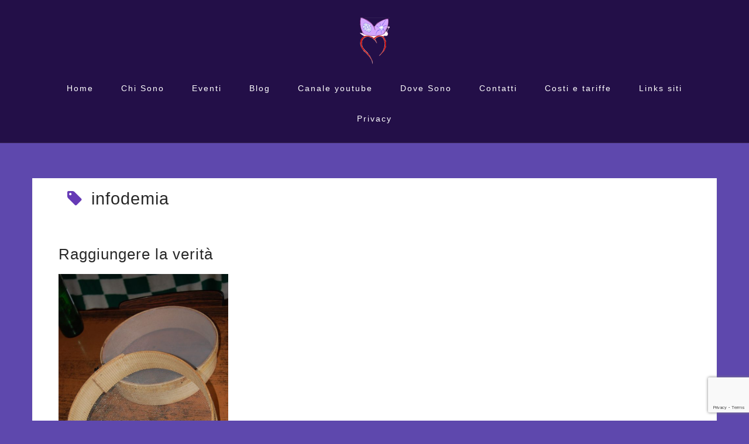

--- FILE ---
content_type: text/html; charset=utf-8
request_url: https://www.google.com/recaptcha/api2/anchor?ar=1&k=6Lcw2IUUAAAAAFOxCfLajzcJjy-8IVYJrQXO8VPV&co=aHR0cHM6Ly9wc2ljb3N1cHBvcnQuaXQ6NDQz&hl=en&v=PoyoqOPhxBO7pBk68S4YbpHZ&size=invisible&anchor-ms=20000&execute-ms=30000&cb=bz7nkzxuidnb
body_size: 48771
content:
<!DOCTYPE HTML><html dir="ltr" lang="en"><head><meta http-equiv="Content-Type" content="text/html; charset=UTF-8">
<meta http-equiv="X-UA-Compatible" content="IE=edge">
<title>reCAPTCHA</title>
<style type="text/css">
/* cyrillic-ext */
@font-face {
  font-family: 'Roboto';
  font-style: normal;
  font-weight: 400;
  font-stretch: 100%;
  src: url(//fonts.gstatic.com/s/roboto/v48/KFO7CnqEu92Fr1ME7kSn66aGLdTylUAMa3GUBHMdazTgWw.woff2) format('woff2');
  unicode-range: U+0460-052F, U+1C80-1C8A, U+20B4, U+2DE0-2DFF, U+A640-A69F, U+FE2E-FE2F;
}
/* cyrillic */
@font-face {
  font-family: 'Roboto';
  font-style: normal;
  font-weight: 400;
  font-stretch: 100%;
  src: url(//fonts.gstatic.com/s/roboto/v48/KFO7CnqEu92Fr1ME7kSn66aGLdTylUAMa3iUBHMdazTgWw.woff2) format('woff2');
  unicode-range: U+0301, U+0400-045F, U+0490-0491, U+04B0-04B1, U+2116;
}
/* greek-ext */
@font-face {
  font-family: 'Roboto';
  font-style: normal;
  font-weight: 400;
  font-stretch: 100%;
  src: url(//fonts.gstatic.com/s/roboto/v48/KFO7CnqEu92Fr1ME7kSn66aGLdTylUAMa3CUBHMdazTgWw.woff2) format('woff2');
  unicode-range: U+1F00-1FFF;
}
/* greek */
@font-face {
  font-family: 'Roboto';
  font-style: normal;
  font-weight: 400;
  font-stretch: 100%;
  src: url(//fonts.gstatic.com/s/roboto/v48/KFO7CnqEu92Fr1ME7kSn66aGLdTylUAMa3-UBHMdazTgWw.woff2) format('woff2');
  unicode-range: U+0370-0377, U+037A-037F, U+0384-038A, U+038C, U+038E-03A1, U+03A3-03FF;
}
/* math */
@font-face {
  font-family: 'Roboto';
  font-style: normal;
  font-weight: 400;
  font-stretch: 100%;
  src: url(//fonts.gstatic.com/s/roboto/v48/KFO7CnqEu92Fr1ME7kSn66aGLdTylUAMawCUBHMdazTgWw.woff2) format('woff2');
  unicode-range: U+0302-0303, U+0305, U+0307-0308, U+0310, U+0312, U+0315, U+031A, U+0326-0327, U+032C, U+032F-0330, U+0332-0333, U+0338, U+033A, U+0346, U+034D, U+0391-03A1, U+03A3-03A9, U+03B1-03C9, U+03D1, U+03D5-03D6, U+03F0-03F1, U+03F4-03F5, U+2016-2017, U+2034-2038, U+203C, U+2040, U+2043, U+2047, U+2050, U+2057, U+205F, U+2070-2071, U+2074-208E, U+2090-209C, U+20D0-20DC, U+20E1, U+20E5-20EF, U+2100-2112, U+2114-2115, U+2117-2121, U+2123-214F, U+2190, U+2192, U+2194-21AE, U+21B0-21E5, U+21F1-21F2, U+21F4-2211, U+2213-2214, U+2216-22FF, U+2308-230B, U+2310, U+2319, U+231C-2321, U+2336-237A, U+237C, U+2395, U+239B-23B7, U+23D0, U+23DC-23E1, U+2474-2475, U+25AF, U+25B3, U+25B7, U+25BD, U+25C1, U+25CA, U+25CC, U+25FB, U+266D-266F, U+27C0-27FF, U+2900-2AFF, U+2B0E-2B11, U+2B30-2B4C, U+2BFE, U+3030, U+FF5B, U+FF5D, U+1D400-1D7FF, U+1EE00-1EEFF;
}
/* symbols */
@font-face {
  font-family: 'Roboto';
  font-style: normal;
  font-weight: 400;
  font-stretch: 100%;
  src: url(//fonts.gstatic.com/s/roboto/v48/KFO7CnqEu92Fr1ME7kSn66aGLdTylUAMaxKUBHMdazTgWw.woff2) format('woff2');
  unicode-range: U+0001-000C, U+000E-001F, U+007F-009F, U+20DD-20E0, U+20E2-20E4, U+2150-218F, U+2190, U+2192, U+2194-2199, U+21AF, U+21E6-21F0, U+21F3, U+2218-2219, U+2299, U+22C4-22C6, U+2300-243F, U+2440-244A, U+2460-24FF, U+25A0-27BF, U+2800-28FF, U+2921-2922, U+2981, U+29BF, U+29EB, U+2B00-2BFF, U+4DC0-4DFF, U+FFF9-FFFB, U+10140-1018E, U+10190-1019C, U+101A0, U+101D0-101FD, U+102E0-102FB, U+10E60-10E7E, U+1D2C0-1D2D3, U+1D2E0-1D37F, U+1F000-1F0FF, U+1F100-1F1AD, U+1F1E6-1F1FF, U+1F30D-1F30F, U+1F315, U+1F31C, U+1F31E, U+1F320-1F32C, U+1F336, U+1F378, U+1F37D, U+1F382, U+1F393-1F39F, U+1F3A7-1F3A8, U+1F3AC-1F3AF, U+1F3C2, U+1F3C4-1F3C6, U+1F3CA-1F3CE, U+1F3D4-1F3E0, U+1F3ED, U+1F3F1-1F3F3, U+1F3F5-1F3F7, U+1F408, U+1F415, U+1F41F, U+1F426, U+1F43F, U+1F441-1F442, U+1F444, U+1F446-1F449, U+1F44C-1F44E, U+1F453, U+1F46A, U+1F47D, U+1F4A3, U+1F4B0, U+1F4B3, U+1F4B9, U+1F4BB, U+1F4BF, U+1F4C8-1F4CB, U+1F4D6, U+1F4DA, U+1F4DF, U+1F4E3-1F4E6, U+1F4EA-1F4ED, U+1F4F7, U+1F4F9-1F4FB, U+1F4FD-1F4FE, U+1F503, U+1F507-1F50B, U+1F50D, U+1F512-1F513, U+1F53E-1F54A, U+1F54F-1F5FA, U+1F610, U+1F650-1F67F, U+1F687, U+1F68D, U+1F691, U+1F694, U+1F698, U+1F6AD, U+1F6B2, U+1F6B9-1F6BA, U+1F6BC, U+1F6C6-1F6CF, U+1F6D3-1F6D7, U+1F6E0-1F6EA, U+1F6F0-1F6F3, U+1F6F7-1F6FC, U+1F700-1F7FF, U+1F800-1F80B, U+1F810-1F847, U+1F850-1F859, U+1F860-1F887, U+1F890-1F8AD, U+1F8B0-1F8BB, U+1F8C0-1F8C1, U+1F900-1F90B, U+1F93B, U+1F946, U+1F984, U+1F996, U+1F9E9, U+1FA00-1FA6F, U+1FA70-1FA7C, U+1FA80-1FA89, U+1FA8F-1FAC6, U+1FACE-1FADC, U+1FADF-1FAE9, U+1FAF0-1FAF8, U+1FB00-1FBFF;
}
/* vietnamese */
@font-face {
  font-family: 'Roboto';
  font-style: normal;
  font-weight: 400;
  font-stretch: 100%;
  src: url(//fonts.gstatic.com/s/roboto/v48/KFO7CnqEu92Fr1ME7kSn66aGLdTylUAMa3OUBHMdazTgWw.woff2) format('woff2');
  unicode-range: U+0102-0103, U+0110-0111, U+0128-0129, U+0168-0169, U+01A0-01A1, U+01AF-01B0, U+0300-0301, U+0303-0304, U+0308-0309, U+0323, U+0329, U+1EA0-1EF9, U+20AB;
}
/* latin-ext */
@font-face {
  font-family: 'Roboto';
  font-style: normal;
  font-weight: 400;
  font-stretch: 100%;
  src: url(//fonts.gstatic.com/s/roboto/v48/KFO7CnqEu92Fr1ME7kSn66aGLdTylUAMa3KUBHMdazTgWw.woff2) format('woff2');
  unicode-range: U+0100-02BA, U+02BD-02C5, U+02C7-02CC, U+02CE-02D7, U+02DD-02FF, U+0304, U+0308, U+0329, U+1D00-1DBF, U+1E00-1E9F, U+1EF2-1EFF, U+2020, U+20A0-20AB, U+20AD-20C0, U+2113, U+2C60-2C7F, U+A720-A7FF;
}
/* latin */
@font-face {
  font-family: 'Roboto';
  font-style: normal;
  font-weight: 400;
  font-stretch: 100%;
  src: url(//fonts.gstatic.com/s/roboto/v48/KFO7CnqEu92Fr1ME7kSn66aGLdTylUAMa3yUBHMdazQ.woff2) format('woff2');
  unicode-range: U+0000-00FF, U+0131, U+0152-0153, U+02BB-02BC, U+02C6, U+02DA, U+02DC, U+0304, U+0308, U+0329, U+2000-206F, U+20AC, U+2122, U+2191, U+2193, U+2212, U+2215, U+FEFF, U+FFFD;
}
/* cyrillic-ext */
@font-face {
  font-family: 'Roboto';
  font-style: normal;
  font-weight: 500;
  font-stretch: 100%;
  src: url(//fonts.gstatic.com/s/roboto/v48/KFO7CnqEu92Fr1ME7kSn66aGLdTylUAMa3GUBHMdazTgWw.woff2) format('woff2');
  unicode-range: U+0460-052F, U+1C80-1C8A, U+20B4, U+2DE0-2DFF, U+A640-A69F, U+FE2E-FE2F;
}
/* cyrillic */
@font-face {
  font-family: 'Roboto';
  font-style: normal;
  font-weight: 500;
  font-stretch: 100%;
  src: url(//fonts.gstatic.com/s/roboto/v48/KFO7CnqEu92Fr1ME7kSn66aGLdTylUAMa3iUBHMdazTgWw.woff2) format('woff2');
  unicode-range: U+0301, U+0400-045F, U+0490-0491, U+04B0-04B1, U+2116;
}
/* greek-ext */
@font-face {
  font-family: 'Roboto';
  font-style: normal;
  font-weight: 500;
  font-stretch: 100%;
  src: url(//fonts.gstatic.com/s/roboto/v48/KFO7CnqEu92Fr1ME7kSn66aGLdTylUAMa3CUBHMdazTgWw.woff2) format('woff2');
  unicode-range: U+1F00-1FFF;
}
/* greek */
@font-face {
  font-family: 'Roboto';
  font-style: normal;
  font-weight: 500;
  font-stretch: 100%;
  src: url(//fonts.gstatic.com/s/roboto/v48/KFO7CnqEu92Fr1ME7kSn66aGLdTylUAMa3-UBHMdazTgWw.woff2) format('woff2');
  unicode-range: U+0370-0377, U+037A-037F, U+0384-038A, U+038C, U+038E-03A1, U+03A3-03FF;
}
/* math */
@font-face {
  font-family: 'Roboto';
  font-style: normal;
  font-weight: 500;
  font-stretch: 100%;
  src: url(//fonts.gstatic.com/s/roboto/v48/KFO7CnqEu92Fr1ME7kSn66aGLdTylUAMawCUBHMdazTgWw.woff2) format('woff2');
  unicode-range: U+0302-0303, U+0305, U+0307-0308, U+0310, U+0312, U+0315, U+031A, U+0326-0327, U+032C, U+032F-0330, U+0332-0333, U+0338, U+033A, U+0346, U+034D, U+0391-03A1, U+03A3-03A9, U+03B1-03C9, U+03D1, U+03D5-03D6, U+03F0-03F1, U+03F4-03F5, U+2016-2017, U+2034-2038, U+203C, U+2040, U+2043, U+2047, U+2050, U+2057, U+205F, U+2070-2071, U+2074-208E, U+2090-209C, U+20D0-20DC, U+20E1, U+20E5-20EF, U+2100-2112, U+2114-2115, U+2117-2121, U+2123-214F, U+2190, U+2192, U+2194-21AE, U+21B0-21E5, U+21F1-21F2, U+21F4-2211, U+2213-2214, U+2216-22FF, U+2308-230B, U+2310, U+2319, U+231C-2321, U+2336-237A, U+237C, U+2395, U+239B-23B7, U+23D0, U+23DC-23E1, U+2474-2475, U+25AF, U+25B3, U+25B7, U+25BD, U+25C1, U+25CA, U+25CC, U+25FB, U+266D-266F, U+27C0-27FF, U+2900-2AFF, U+2B0E-2B11, U+2B30-2B4C, U+2BFE, U+3030, U+FF5B, U+FF5D, U+1D400-1D7FF, U+1EE00-1EEFF;
}
/* symbols */
@font-face {
  font-family: 'Roboto';
  font-style: normal;
  font-weight: 500;
  font-stretch: 100%;
  src: url(//fonts.gstatic.com/s/roboto/v48/KFO7CnqEu92Fr1ME7kSn66aGLdTylUAMaxKUBHMdazTgWw.woff2) format('woff2');
  unicode-range: U+0001-000C, U+000E-001F, U+007F-009F, U+20DD-20E0, U+20E2-20E4, U+2150-218F, U+2190, U+2192, U+2194-2199, U+21AF, U+21E6-21F0, U+21F3, U+2218-2219, U+2299, U+22C4-22C6, U+2300-243F, U+2440-244A, U+2460-24FF, U+25A0-27BF, U+2800-28FF, U+2921-2922, U+2981, U+29BF, U+29EB, U+2B00-2BFF, U+4DC0-4DFF, U+FFF9-FFFB, U+10140-1018E, U+10190-1019C, U+101A0, U+101D0-101FD, U+102E0-102FB, U+10E60-10E7E, U+1D2C0-1D2D3, U+1D2E0-1D37F, U+1F000-1F0FF, U+1F100-1F1AD, U+1F1E6-1F1FF, U+1F30D-1F30F, U+1F315, U+1F31C, U+1F31E, U+1F320-1F32C, U+1F336, U+1F378, U+1F37D, U+1F382, U+1F393-1F39F, U+1F3A7-1F3A8, U+1F3AC-1F3AF, U+1F3C2, U+1F3C4-1F3C6, U+1F3CA-1F3CE, U+1F3D4-1F3E0, U+1F3ED, U+1F3F1-1F3F3, U+1F3F5-1F3F7, U+1F408, U+1F415, U+1F41F, U+1F426, U+1F43F, U+1F441-1F442, U+1F444, U+1F446-1F449, U+1F44C-1F44E, U+1F453, U+1F46A, U+1F47D, U+1F4A3, U+1F4B0, U+1F4B3, U+1F4B9, U+1F4BB, U+1F4BF, U+1F4C8-1F4CB, U+1F4D6, U+1F4DA, U+1F4DF, U+1F4E3-1F4E6, U+1F4EA-1F4ED, U+1F4F7, U+1F4F9-1F4FB, U+1F4FD-1F4FE, U+1F503, U+1F507-1F50B, U+1F50D, U+1F512-1F513, U+1F53E-1F54A, U+1F54F-1F5FA, U+1F610, U+1F650-1F67F, U+1F687, U+1F68D, U+1F691, U+1F694, U+1F698, U+1F6AD, U+1F6B2, U+1F6B9-1F6BA, U+1F6BC, U+1F6C6-1F6CF, U+1F6D3-1F6D7, U+1F6E0-1F6EA, U+1F6F0-1F6F3, U+1F6F7-1F6FC, U+1F700-1F7FF, U+1F800-1F80B, U+1F810-1F847, U+1F850-1F859, U+1F860-1F887, U+1F890-1F8AD, U+1F8B0-1F8BB, U+1F8C0-1F8C1, U+1F900-1F90B, U+1F93B, U+1F946, U+1F984, U+1F996, U+1F9E9, U+1FA00-1FA6F, U+1FA70-1FA7C, U+1FA80-1FA89, U+1FA8F-1FAC6, U+1FACE-1FADC, U+1FADF-1FAE9, U+1FAF0-1FAF8, U+1FB00-1FBFF;
}
/* vietnamese */
@font-face {
  font-family: 'Roboto';
  font-style: normal;
  font-weight: 500;
  font-stretch: 100%;
  src: url(//fonts.gstatic.com/s/roboto/v48/KFO7CnqEu92Fr1ME7kSn66aGLdTylUAMa3OUBHMdazTgWw.woff2) format('woff2');
  unicode-range: U+0102-0103, U+0110-0111, U+0128-0129, U+0168-0169, U+01A0-01A1, U+01AF-01B0, U+0300-0301, U+0303-0304, U+0308-0309, U+0323, U+0329, U+1EA0-1EF9, U+20AB;
}
/* latin-ext */
@font-face {
  font-family: 'Roboto';
  font-style: normal;
  font-weight: 500;
  font-stretch: 100%;
  src: url(//fonts.gstatic.com/s/roboto/v48/KFO7CnqEu92Fr1ME7kSn66aGLdTylUAMa3KUBHMdazTgWw.woff2) format('woff2');
  unicode-range: U+0100-02BA, U+02BD-02C5, U+02C7-02CC, U+02CE-02D7, U+02DD-02FF, U+0304, U+0308, U+0329, U+1D00-1DBF, U+1E00-1E9F, U+1EF2-1EFF, U+2020, U+20A0-20AB, U+20AD-20C0, U+2113, U+2C60-2C7F, U+A720-A7FF;
}
/* latin */
@font-face {
  font-family: 'Roboto';
  font-style: normal;
  font-weight: 500;
  font-stretch: 100%;
  src: url(//fonts.gstatic.com/s/roboto/v48/KFO7CnqEu92Fr1ME7kSn66aGLdTylUAMa3yUBHMdazQ.woff2) format('woff2');
  unicode-range: U+0000-00FF, U+0131, U+0152-0153, U+02BB-02BC, U+02C6, U+02DA, U+02DC, U+0304, U+0308, U+0329, U+2000-206F, U+20AC, U+2122, U+2191, U+2193, U+2212, U+2215, U+FEFF, U+FFFD;
}
/* cyrillic-ext */
@font-face {
  font-family: 'Roboto';
  font-style: normal;
  font-weight: 900;
  font-stretch: 100%;
  src: url(//fonts.gstatic.com/s/roboto/v48/KFO7CnqEu92Fr1ME7kSn66aGLdTylUAMa3GUBHMdazTgWw.woff2) format('woff2');
  unicode-range: U+0460-052F, U+1C80-1C8A, U+20B4, U+2DE0-2DFF, U+A640-A69F, U+FE2E-FE2F;
}
/* cyrillic */
@font-face {
  font-family: 'Roboto';
  font-style: normal;
  font-weight: 900;
  font-stretch: 100%;
  src: url(//fonts.gstatic.com/s/roboto/v48/KFO7CnqEu92Fr1ME7kSn66aGLdTylUAMa3iUBHMdazTgWw.woff2) format('woff2');
  unicode-range: U+0301, U+0400-045F, U+0490-0491, U+04B0-04B1, U+2116;
}
/* greek-ext */
@font-face {
  font-family: 'Roboto';
  font-style: normal;
  font-weight: 900;
  font-stretch: 100%;
  src: url(//fonts.gstatic.com/s/roboto/v48/KFO7CnqEu92Fr1ME7kSn66aGLdTylUAMa3CUBHMdazTgWw.woff2) format('woff2');
  unicode-range: U+1F00-1FFF;
}
/* greek */
@font-face {
  font-family: 'Roboto';
  font-style: normal;
  font-weight: 900;
  font-stretch: 100%;
  src: url(//fonts.gstatic.com/s/roboto/v48/KFO7CnqEu92Fr1ME7kSn66aGLdTylUAMa3-UBHMdazTgWw.woff2) format('woff2');
  unicode-range: U+0370-0377, U+037A-037F, U+0384-038A, U+038C, U+038E-03A1, U+03A3-03FF;
}
/* math */
@font-face {
  font-family: 'Roboto';
  font-style: normal;
  font-weight: 900;
  font-stretch: 100%;
  src: url(//fonts.gstatic.com/s/roboto/v48/KFO7CnqEu92Fr1ME7kSn66aGLdTylUAMawCUBHMdazTgWw.woff2) format('woff2');
  unicode-range: U+0302-0303, U+0305, U+0307-0308, U+0310, U+0312, U+0315, U+031A, U+0326-0327, U+032C, U+032F-0330, U+0332-0333, U+0338, U+033A, U+0346, U+034D, U+0391-03A1, U+03A3-03A9, U+03B1-03C9, U+03D1, U+03D5-03D6, U+03F0-03F1, U+03F4-03F5, U+2016-2017, U+2034-2038, U+203C, U+2040, U+2043, U+2047, U+2050, U+2057, U+205F, U+2070-2071, U+2074-208E, U+2090-209C, U+20D0-20DC, U+20E1, U+20E5-20EF, U+2100-2112, U+2114-2115, U+2117-2121, U+2123-214F, U+2190, U+2192, U+2194-21AE, U+21B0-21E5, U+21F1-21F2, U+21F4-2211, U+2213-2214, U+2216-22FF, U+2308-230B, U+2310, U+2319, U+231C-2321, U+2336-237A, U+237C, U+2395, U+239B-23B7, U+23D0, U+23DC-23E1, U+2474-2475, U+25AF, U+25B3, U+25B7, U+25BD, U+25C1, U+25CA, U+25CC, U+25FB, U+266D-266F, U+27C0-27FF, U+2900-2AFF, U+2B0E-2B11, U+2B30-2B4C, U+2BFE, U+3030, U+FF5B, U+FF5D, U+1D400-1D7FF, U+1EE00-1EEFF;
}
/* symbols */
@font-face {
  font-family: 'Roboto';
  font-style: normal;
  font-weight: 900;
  font-stretch: 100%;
  src: url(//fonts.gstatic.com/s/roboto/v48/KFO7CnqEu92Fr1ME7kSn66aGLdTylUAMaxKUBHMdazTgWw.woff2) format('woff2');
  unicode-range: U+0001-000C, U+000E-001F, U+007F-009F, U+20DD-20E0, U+20E2-20E4, U+2150-218F, U+2190, U+2192, U+2194-2199, U+21AF, U+21E6-21F0, U+21F3, U+2218-2219, U+2299, U+22C4-22C6, U+2300-243F, U+2440-244A, U+2460-24FF, U+25A0-27BF, U+2800-28FF, U+2921-2922, U+2981, U+29BF, U+29EB, U+2B00-2BFF, U+4DC0-4DFF, U+FFF9-FFFB, U+10140-1018E, U+10190-1019C, U+101A0, U+101D0-101FD, U+102E0-102FB, U+10E60-10E7E, U+1D2C0-1D2D3, U+1D2E0-1D37F, U+1F000-1F0FF, U+1F100-1F1AD, U+1F1E6-1F1FF, U+1F30D-1F30F, U+1F315, U+1F31C, U+1F31E, U+1F320-1F32C, U+1F336, U+1F378, U+1F37D, U+1F382, U+1F393-1F39F, U+1F3A7-1F3A8, U+1F3AC-1F3AF, U+1F3C2, U+1F3C4-1F3C6, U+1F3CA-1F3CE, U+1F3D4-1F3E0, U+1F3ED, U+1F3F1-1F3F3, U+1F3F5-1F3F7, U+1F408, U+1F415, U+1F41F, U+1F426, U+1F43F, U+1F441-1F442, U+1F444, U+1F446-1F449, U+1F44C-1F44E, U+1F453, U+1F46A, U+1F47D, U+1F4A3, U+1F4B0, U+1F4B3, U+1F4B9, U+1F4BB, U+1F4BF, U+1F4C8-1F4CB, U+1F4D6, U+1F4DA, U+1F4DF, U+1F4E3-1F4E6, U+1F4EA-1F4ED, U+1F4F7, U+1F4F9-1F4FB, U+1F4FD-1F4FE, U+1F503, U+1F507-1F50B, U+1F50D, U+1F512-1F513, U+1F53E-1F54A, U+1F54F-1F5FA, U+1F610, U+1F650-1F67F, U+1F687, U+1F68D, U+1F691, U+1F694, U+1F698, U+1F6AD, U+1F6B2, U+1F6B9-1F6BA, U+1F6BC, U+1F6C6-1F6CF, U+1F6D3-1F6D7, U+1F6E0-1F6EA, U+1F6F0-1F6F3, U+1F6F7-1F6FC, U+1F700-1F7FF, U+1F800-1F80B, U+1F810-1F847, U+1F850-1F859, U+1F860-1F887, U+1F890-1F8AD, U+1F8B0-1F8BB, U+1F8C0-1F8C1, U+1F900-1F90B, U+1F93B, U+1F946, U+1F984, U+1F996, U+1F9E9, U+1FA00-1FA6F, U+1FA70-1FA7C, U+1FA80-1FA89, U+1FA8F-1FAC6, U+1FACE-1FADC, U+1FADF-1FAE9, U+1FAF0-1FAF8, U+1FB00-1FBFF;
}
/* vietnamese */
@font-face {
  font-family: 'Roboto';
  font-style: normal;
  font-weight: 900;
  font-stretch: 100%;
  src: url(//fonts.gstatic.com/s/roboto/v48/KFO7CnqEu92Fr1ME7kSn66aGLdTylUAMa3OUBHMdazTgWw.woff2) format('woff2');
  unicode-range: U+0102-0103, U+0110-0111, U+0128-0129, U+0168-0169, U+01A0-01A1, U+01AF-01B0, U+0300-0301, U+0303-0304, U+0308-0309, U+0323, U+0329, U+1EA0-1EF9, U+20AB;
}
/* latin-ext */
@font-face {
  font-family: 'Roboto';
  font-style: normal;
  font-weight: 900;
  font-stretch: 100%;
  src: url(//fonts.gstatic.com/s/roboto/v48/KFO7CnqEu92Fr1ME7kSn66aGLdTylUAMa3KUBHMdazTgWw.woff2) format('woff2');
  unicode-range: U+0100-02BA, U+02BD-02C5, U+02C7-02CC, U+02CE-02D7, U+02DD-02FF, U+0304, U+0308, U+0329, U+1D00-1DBF, U+1E00-1E9F, U+1EF2-1EFF, U+2020, U+20A0-20AB, U+20AD-20C0, U+2113, U+2C60-2C7F, U+A720-A7FF;
}
/* latin */
@font-face {
  font-family: 'Roboto';
  font-style: normal;
  font-weight: 900;
  font-stretch: 100%;
  src: url(//fonts.gstatic.com/s/roboto/v48/KFO7CnqEu92Fr1ME7kSn66aGLdTylUAMa3yUBHMdazQ.woff2) format('woff2');
  unicode-range: U+0000-00FF, U+0131, U+0152-0153, U+02BB-02BC, U+02C6, U+02DA, U+02DC, U+0304, U+0308, U+0329, U+2000-206F, U+20AC, U+2122, U+2191, U+2193, U+2212, U+2215, U+FEFF, U+FFFD;
}

</style>
<link rel="stylesheet" type="text/css" href="https://www.gstatic.com/recaptcha/releases/PoyoqOPhxBO7pBk68S4YbpHZ/styles__ltr.css">
<script nonce="sE9CIdaInI6XXNkkJ-brEA" type="text/javascript">window['__recaptcha_api'] = 'https://www.google.com/recaptcha/api2/';</script>
<script type="text/javascript" src="https://www.gstatic.com/recaptcha/releases/PoyoqOPhxBO7pBk68S4YbpHZ/recaptcha__en.js" nonce="sE9CIdaInI6XXNkkJ-brEA">
      
    </script></head>
<body><div id="rc-anchor-alert" class="rc-anchor-alert"></div>
<input type="hidden" id="recaptcha-token" value="[base64]">
<script type="text/javascript" nonce="sE9CIdaInI6XXNkkJ-brEA">
      recaptcha.anchor.Main.init("[\x22ainput\x22,[\x22bgdata\x22,\x22\x22,\[base64]/[base64]/[base64]/bmV3IHJbeF0oY1swXSk6RT09Mj9uZXcgclt4XShjWzBdLGNbMV0pOkU9PTM/bmV3IHJbeF0oY1swXSxjWzFdLGNbMl0pOkU9PTQ/[base64]/[base64]/[base64]/[base64]/[base64]/[base64]/[base64]/[base64]\x22,\[base64]\\u003d\\u003d\x22,\x22w79Gw605d8KswovDugrDiEU0d3NbwrTCkzrDgiXCuydpwqHCtBLCrUsCw40/[base64]/wroAOH7CtsKrw5fCicOMwrzCmVnCosOlw4bCsjDDj8Kow6HCh8K9w7N+Gj9XJcOIwrwDwpxcLsO2Cwk2R8KnPGjDg8K8D8K1w5bCkinCpgV2TV9jwqvDmD8fVW/CusK4Pi3DqsOdw5l8O23CqhzDk8Omw5g8w5jDtcOabS3Dm8OQw7IcbcKCwo7DksKnOjs1SHrDp0kQwpxpMcKmKMOUwoowwoo/w6LCuMOFLcKzw6ZkwrLCucOBwpYrw4XCi2PDjsO1FVFUwq/CtUMHEsKjacOrwqjCtMOvw4LDnHfCssKXdX4yw6bDvknCqlLDtGjDu8KYwok1woTCosOTwr1ZWRxTCsOwdFcHwqzCuxF5YAthSMONScOuwp/DnwYtwpHDkDh6w6rDvsOnwptVworCpnTCi03CjMK3QcKBAcOPw7oWwpZrwqXCqsOTe1BidyPChcKIw45Cw53CkQItw7FACsKGwrDDi8KiAMK1wqLDp8K/w4Mew7xqNHZbwpEVEB/Cl1zDkcOtCF3CgnLDsxNnD8OtwqDDm0oPwoHCt8KUP19Jw4PDsMOOXcKLMyHDqynCjB4qwqNNbBXCq8O1w4QxbE7DpRfDhMOwO2bDrcKgBhdKEcK7PQ54wrnDvcOwX2ssw4hvQB4Ew7k+PCbDgsKDwrU2JcOLw6PCpcOEACvCjsO8w6PDoC/[base64]/ClcKpfsKCwosbw6PDu8ObLgXCsW3CvFfCjVLCjMOkQsOvf8Kva1/Dh8KZw5XCicOYasK0w7XDs8O3T8KdIsK9OcOCw713VsOOPsO0w7DCn8KXwrouwqV1wrEQw5M8w6LDlMKJw53CocKKTh0uJA1zVFJ6wrQ8w73DusOPw6XCmk/[base64]/DscOIw5fCsjTDg8OCOMK3w74FwpLCtFhnLyUxH8KIaj4/O8OyPcKRWy/CvhXDpMKBHxx8woo0wq0Pwo7Ds8O+YkwLacKnw4PCoB7DpgzChsKLwrLCtW0Od3cKwpNbwqDCh2zDuB3CsRRCwofCpEnDv1LCjSTCv8OLw4MJw4pyNEzDo8KHwoIDw5giDMKxw47Co8OawoDCjB5swq/CosKIGMOwwpzDvcO/w7Bnw77Cl8Kow5YHwrfCqcO4wqV9w5vCgVolwpzCosKnw5JXw7cnw5tfJcODahPDt3PDp8KXwppdwrTDn8OBYHXDq8KXwp/CqmFeK8Kaw5Z7wpzCucKmS8KzRBnCiBrCrTbDp1cTSsKhUzLCtMKXwpdgwrAQRMKMwq3CjSnDhMO5AQHCvk4KPsKPIsK1EFrCrSfDqUbDiFFFfcKUwr7CswUQMkpreDVMZUNGw6RnKifDvUnCrMKMwq7CgW4GMFTDhR1/BUvCpcK4w7M3cMOSC0AOw6FCaFQiw47Ci8Kcwr/CgANXw59/QDNFwp18w6HDmycUwrQUPcKBwofDp8KRw7AdwqpBNsOdw7XDoMKLC8KiwpvDk3fCmQjCo8Ohw4zDtzF2bAZGwq3CjQfDkcKbUHzCpj0Qw6DDu0LDvwpNw5MKwq3Cg8O9w4V3wqLDt1LDj8K/wq9hDE0ew6oLEsKxwq/Ct2HDuhbCtUXCoMK9w4lZwqbCg8KcwpfClWIxdMOkwpDCkcK0wpwAcl3DrsOpwpoQU8K7w4HCqMOmw7/CqcKGw5HDnB7Dq8KAwolrw4B8w4YGL8O2UMKUwodbKsKFw6rCjMO2w7U/Sx1xWBvDsFfCmEvDlm/[base64]/[base64]/DvcK5C8KXSAltasKtcsOcw7PDl8OiwpXDucKPbTbCncOgfsOHw57DssOYeH/DjU4Hw6zDqMKkGjHCm8OTwqzDol/CocOjeMOoW8OWVcK6w47DnMO8YMKXw5daw4xVeMOow45Mw6oeeVU1wqN3w6nCicONw6h7wpPCtcOywopGwprDhV3DjcKVwrTDoWgLQsKzw6fDlXJtw65WUsO/w5g2JsKlUHdZw7hFQcOJS0sMw4QawrtmwqlsfCR+PRnDqsKMT1/Crjl8wrrDu8Kxw5TCqFjCqVvCr8KBw68cw4bDqmViL8Oxw5EHwoXCkzDDmEfDqsOWw63Dmh7CnMOfwq3Dv0HDqMOgwr/CvMKhwpHDlmUIcMOXw54Ew53CtsOgVXDCoMOrWGLDli/DhQcwwpbDkB/CtlbDnsKKNmXCpsKdwptAe8KPCy4sOizDmmcywr5/VxjCh2jCu8Osw68PwrpEw7NFRcOawpJFAcKmwpYOJSIFw5DDisOpAsOnaSB9wqVvQsORwpJGIxhOw7LDqsOXw6g5bk3CpMOTRMOswp/DhMOSw4nDiiPCucKbEyTDqwzDmGDDmiVRKMK0woLCqBXCu14BGFHDgAprw5nCvcOdCnACw6Vdwr83wpDDocO6w605wqJxwqvDqsKFfsOpW8KoYsOvwrbCjsO0wpkCecOYZUxLw4DCk8K4Y3xuJyI4YRVHwqfCgkNxQzU6cz/[base64]/DsMOQw7zCsyc2HcOpw7hDw59xbMOjLR7CgcONE8KFDlLCqsKDwrkiwq8MfsKMwrHCrUFxw4fDgsKWcyjCqUcmw4ltwrPCoMO2w5sww5vCj14Vw50Xw4QSM0TChsO/[base64]/NMO9e8KHwoVVwr/CtR47wpQ6dQrDpWACwpsNNkzCiMOVcRtVf0DDkcOkTy7CmCDDnhB8AgdTwqLDiFXDg3Zgwr7DlgJowowCwr8UWsOvw4N/EkzDp8Ofw5JxHEQVMsOxw4nDrE5WFzvDp03DtMOYwqQowqPCuiTClsORc8OBw7TCmsOrw58Hwppaw7nDk8OCwpJIwrVZwqPCqsOEJcOtZMKjbFISNMOsw5jCucOMBMKNw6/[base64]/JcOZw411NMOqw7zCiDnDpgrDjB7Cglt4wrV6d0FQw4HCqcKbRjfDjcODw6LCt0BjwrcVwpTDjAvCs8OTO8KDwrzCgMOew7zCjCbDvcOxwpsyRn7DlcOcwr/DhitPwo9WJx/DnQJRdcOAw6DDpXF5w65YCVDDicKjXERQYWUgw7XChMOpfWbDkDI5wp0jw73CtcOhU8KIMsKww6dPw6Zoc8KRwozCn8KcbzfCimLDix4ZwqnCmw1xFsKkUHhUM39FwovCpMKIJGlVaQ7Cq8KvwpYNw5fCjsO4IsO8bsKRw6LCui5HDVnDjTo2wqU/w5DDvsOIXyhZwonCn0VNw4DCrMO6TsOJLsKcSgUuw6jCkgXDjkDCtEMtQsOww40LJAU2w4JJRjPDuxYsX8KnwpfCnDVCw6bCmB/CpcOJwqXDhzHCosKiP8KMw5DCsi3DkMO2w4jCk1jCmnB1wrgEwrQ1FX7Cu8Oaw4PDtMOqUcOZQTTCksOMVxs1w5gleB7DuTrCtHQ9EsOUaXnDin7Co8KMwo/CvsKTdiwbwpfDssOmwqwyw7kvw5XDqgvCpMKMwpR6w4dNw4xowoRWMcKoMWzDgsO9wqDDlsOWPsKlw5TDpG8QUMOod3/[base64]/CtMOEBibChsKPHDIfw7zCs8KVwphoWsKrw7wqw4wZwqMxDzVsccKMw6hUwofCpHDDq8KJIzPCqijDscKawp5NPktqLFvChMO/AcKdWcKtCMOxw4Iaw6bDtMKxFcKNwq5oDMKKAnTDiGRcwr7CvMKCwppJw6TDvMO6wpM/aMKIdMKQE8KYWMOvGDbDowJEw7ZFwqfDj39ewrnCtcKCwpHDuA4UQcO7w5dHV0k1w49+w6JWeMOaRMOVw5/[base64]/[base64]/DnhzDny3CtQHCvwzDgMKGHBJTw5BOw5nCv8K6el3CuVrCn2Fzw5fDq8OAb8KCwo0awqB7wrLCgsKPZMOQGR/CmsOBw5rChDLChUzDpMKqw6pgGMOEblIAUsOqNMKEBcKMM1F/E8K3wpkyK3bCksObcsOqw5dYwqITdm0jw4JDwqfCj8K/bMKAwrsYw6vDnsO5wo7DiEB+WMKzwrDDrFLDhMKaw7gQwppTwprCuMO9w4nCvj5Jw4Vnwqdzw4XChx/DkSNPRn9AMsKIwrgSH8Ogw6jDsWTDr8OBw5JoYsOoTnXCksKAOxc/YAAQwqVWw59tQlrDv8OGWkzDuMKqf1wAwr13F8OKw4HCiDnCng/[base64]/ZDojw51nw6t2wo0sw5gIcsO4RMODwoNqwoM/HE3Dnmx9AcO7wo7CoShvwpkxwpHDpMO/BcKuT8O6HB0bwpsmwqzCgMOse8OFAUxpOMOiNxfDh3HDm0/DqcKCbsO3wocBPcOQw7fCjWcQwrnCjsOAc8K8wrbCsRbDhnRHwqEfw7AUwpFLwr0Ww5RaaMKeWcOfwqrDisOPG8KGPhLDrQ8OfMOjwpnDsMO/wqJdSsOZLMOjwqjDv8OIdmhewpLCpVnDhMOEGsODwqPCnD/CqB97fcOjOS57LcOGw6Nnw4cCwqrClcOpKSZVw4PCqg/DpMKRXjliw7vCkiDCr8KNwr7Dk37CoBYwU2zCnHcXDMKtwqnCjh3DtMK5FSfCskIXK0x7VcKKQX/ClMOZwow4w5kMwrtiPsKMw6LCt8KwwqTDqR/[base64]/NUIiw4w1w5nDlm7DtMKFwqo3Y00awpkmwpdtw5fDpS7CvcOBw6Bkwpcsw4/[base64]/DpDPDjznCrR7Cg8OqLMK5J1XDqMOuGVQRMCxBXB/CqGQ9Yw5PLcKgw5rDvcOpRMOoYcOSGsOXY3InYW5dw6zCt8OpImx+w4rDm3XDpMO9w4HDlGvCu141w5lJw7AHCsK2wrzDnXJ0wpLChUfDgcOcNMOjwqkRBsK5CTNNKsO6w7xDwrXDmDHCgsOBw4XDlsOEwoE1w7zCtH3DmMKBMcKNw6rCg8OFwpvCqk/CrVN8U2LCtCgLwrYWw6XChxPDu8KXw6/DiBEpDsKHw43Dq8KqD8O4wr85wo/Du8OSw6nDmcOUwrHCr8OlNRktXDIcw4JwK8OiC8KTWgwDcz9VwoDCgcOTwr4gwrvDtzFRwrYWwr7DoybCiw09wojDhhTCmMO/cQRkVzTCl8KIdMO2woo6LMKnwqnDohrCl8K2GcOuHyLDlSQKwojDphfCkDooXsKQwq/[base64]/Con3CncOXPcOUwqJDWGHDo3rDj2s9GsOVw64tSsKHcSLDgkXDrDdLw7ZABU/Dk8KzwpAHwqXDrWHDl319HQZ6KMOLYjIYw4plL8Kcw6tTwoVbfE8yw54gw5TDhsOKGcOYw6nCngHDklhzRALCsMKeLg8aw53CmRrCncKUwoEPTSrDjcOzKj7Ch8O7B1YEcMK0esOBw69PTUnDq8O8w6vDpg/Ds8OseMKFN8KDcsODJSEsC8KHwqzDiFYqw543BUnDkxfDvynCrsORDwlAw4zDi8ODw63DvsOmwqdnwoQ0w5wkw6FswqFEwoDDksKMw4prwphhMHDClMKowow9wq1Dw4t7DMOuCcKVw73CkcODw4dgKH/[base64]/Ck0HDgBnDvcK8NsOdwq3DqlBewqd+H8KOCy3CicO2w7ZmYm1Dw7Qzw6xiQMKpwo00cDLDtTIiwqpXwoYCUlkbw6/DpcO2eUDDqCHDv8KnJMK0SsOQYwNPKMO/w6/DpcKowopLfMKfw7d8KTkHZyrDlMKIwptvwoQdCcKaw682MkFkBAbDmhdtw5DCncKcw5/[base64]/wrzDscKxSykpwpHCmUTDnUs9wqTCnMKvwogrcMKaw4lUAMKLwqMYO8KGwr7Cr8K3R8O7BsOww6TCjVzDhMOHw7UsOMOaFMKtWsOgw4zCusOZF8KxMC3CpGZ/w6ZlwrjCu8KnP8OEQ8OBOMO/SVI3WxXCrBfChMKeHiNAw6lzw6jDik8jDA3CtkZ5eMOaN8OWw5bDucOswqrCqhDCln/DlEpAw4DCqTXDsMODwoLDklrDhMK7wplAw4R/w6Uiw4cYMj/CskTCpnI5w6DDmCZmWsOSwohkwpNmV8Kgw6PCksO7BcKzwqnDiz7ClTzCvCPDmcKkIyQjwqlRQFIEw7rDnnQYBQ3CjsOYCsKvCxLDj8O8T8KuScKGagbDpGTDvMKgRXM7cMOIVMKRwq7CrXrDs3Q+w6rDhMOEIMO0w5LChXvDjMONw6vCsMK/IcO3wrPDhhpPwrQ2LMK0w6nDullwRVHDnQEJw5/CpsKjWsONw5nDh8KMNMK1w79teMK1b8KmHcKqCUocw4lhw7VKw5JcwoXDtjJKwpBtVW7CiHAEwofDhsOoTRoRTVRbe2HDpcOQwrPDjDBVw48QDBVvMiRmwpUJRUEOEUMLFn/CijRPw5nCsTHCgcKfwoLCoVpLIVI0wqDDnGfCuMOXw6pcw6Bpw6HDn8KswrM5TwzCtcKSwqAAwrZCworCssKow4TDq0ljKztWw5B7CjQdQS/DgcKSwrore2EQIE8pwrzDj0XDsTzDsAjCihnDt8KPfDwrw5vDhAIHw7nCmcKXUTPCmsOvK8KCwrJ4GcK6w4B3a0LDvlDCjmXDrHIEwrtVw514b8Kjw41MwphbKEZQw6fCj2rDiUdpw4pfVg/CgcKfUCQrwpkMc8KJE8OCwpvCqsKYPVo7wpAmwqI/VcOUw401ecKXw655UcKlw4tvXMOOwqQFC8K/CsOaH8O5FMOIbsOJPCrCn8KTw6BRwpzDnhbColjCssO4wqIsfWkPLGTCnMOEwpnDtz3CicO9QMK0Hg0gAMKEw5l4NMO/wo8oGsOzwr1rTsOZOsOYw6MnBsKZKMOEwr3Cu3BSwpIoUmnDtWfCi8KNwq3DoksHHhDDv8O7wowFw4XCicOxw5TDk3nCvj9uAQMIXcOFwrlTIsKcw7/CkMKpOcKSA8K/w7EowonDt3DCk8KFTmkHOgDDnsKtKcO+w7fDpcKueVHClTnDold0w7/Ci8O1w74kwoDCjGLDm1jDnhFrYlY5VMK3fsOeGcOpw5oSwok6MAbDkE8sw7FfOkbDvcOdwrsbasKtwo9EaBpTw4Fmw5A+EsO0bxHCm18+Q8KUJjQQQsKYwpoqw4TDnMOwXQPDmyLDu0/[base64]/DgybDmDPDp1TCvsOSw5Vpw6JnwrPDmQnDnQE5w6F0cATDmMOoJgLDk8O2EAXCksOiTMK8dRDDvMKMwrvChXETNMO+w67Chzs2w5V1wr/DlBMVw6oyDAEtc8O7wrlNw4Mcw5U+CX93w4A2woZgbHwuC8Oiw7HCnk5Fw4IEdR0WRFnDicKBw4kJTsOzKMO/L8OwKcKSwpTClDgLw7XCncOREsKQw7BBKMOzUF58EUlUwo4ywrJGHMOBLlbDmSknDsK0wpLDucKNw5IhIiPDmcOKEEpvCcK2wp/Cs8Kow5nDo8O3worDp8OHw7DCvE9xRcK1wo5xWQkOw77DpAXDo8OFw73CpMOrVMOkwpjCt8KhwqPCsh9CwqEmdcOfwoVTwoBkw6jDmcORFXPCj3jCgQhqwptNM8OswpbDhMKULcOlw4/CssOHw7MLMgPDicO4wrPCl8OXWXfDjXFUwoLDiwMiw7nCiFDDvHMHe3xfXsOXIntlWWrDjXvCqcK8wojChcOCB2HCmEzCozV4QDLCscOSw7RDw4pfwrB/[base64]/[base64]/Dh8O8HsKYbHPCp8OiOHI2V8OfdEfCj8KSPsOHw4l3YWEuw7DDocK3w6PCoicywqPDhsOKHcKHCcOcaDfDhGVHXATDsDbCnh3ChHAPwpprL8O9w75bDMOXUMK4GMOOwptuOy/[base64]/DncKgL0nDpmfDjgrDig0mAcORNsK5YsOgw455w5kWwr/DjcK3w77CsXDCp8O2wqEZw7vDrXPDuWJhGxQGGhbCksKtwolfDMK7wp8KwqgrwoFYesKTw4/CrMO1TBh0BMKVwqh3w6rCoR5DPsOtTEDCn8OZPMOxWsOYw4USw71MRMKGDcOmL8KWw6TDmMKUwpTCpcOMH27DkMOLwqQhwoDDoWFfwqdQwrrDuBMqwo/CoUxVwqnDn8KzOSAKGcK1w6hAOXHCqVXDusKhwr8mwpvCmgjDr8Kdw7wOfwsrwoAew4rDn8K2Q8KEwoHDq8Kjw5IDw5nCncOBwoc/AcKYwpAow6XCiAU4MwYpw6vDilwBw63Dl8OnIcOJwo9kUMOabcOQwokMwr7DvsOTwqzDlz7DhATDrQrCjSTCs8O+fWvDmsOFw51sRVHDpz3Cg2rDqw/DkiUnwrvCusKjAlMcw4sCw6XDlsOzwrA6A8K7Z8KGw50Qwrx7X8KKw4TCkMOuw65iecOqZDHCuy7DhcKWcHrCqRhhKcOUwocPw7TChcKWNDXCoBUaO8OMCsKcDUEew4AwAsOwFsOXb8O5w75qwqpTXcOVw60HOhhHw5N0VMO2wqZjw4xWw4rCkm5pBcO3wqMBw6M/wrjDtMKpwoTChMKwQ8KvRBcew6ZnRcOSwr3Ct07CoMKKwoTCqcKVJS3DpRTCgsKGXMODCHUBI29KwozCncOEwqAMwrVbwqtBw75Xf0YbQzQkwrPDoTZaBMO1w73Du8KSWHjDocK0WhUywoRWP8OfwrPDjMOwwrxQAm0ZwolwfMKxKDvDm8KvwpYqw43DmcOKBMK/GcO+aMOcX8KEw73DuMOiwrPDgi7CucOSQcORwqMNA3/Dnx/CqcOnw4zCgcOaw53Dj0jCusOtwocLacK4bcK/Tn5Vw5Ffw4AXSGQsTMOzZTjDtRHCvMO1DCrCrzHDjz8LTsOAwoXDlMKEw4hFwrhMw49aRsKzSMKEZcO9wr8QUsOAwroJL1rDhsK9dcOOwojCvMOBM8OSPSLCtgBrw6p0cRHCpiwhAsKgwr3DrU3DmipgCcO/WXrCvBnCn8O2TcOUwrfDhHl1G8OPFsK0wqISwrfDvXHDgTkiw6/DncKqScO5EMOBw71lw4xoTMOYFQZ8w5U1LB3DnMK4w5FxGsOVwr7DvkJeAsK1wq7DssOnw5rDhRYyc8KfBcKgwpE9M2wOw5oRwpDDlcKtwpQ2cCLCpSHDo8KDw6tfwq5BwrvCii9LQcOdQQgpw6vDjVXDhcOTw6NPwqTCiMOHI019Q8OMwo/DnsKEO8OHw5V7w4E1w79oLMOOw43DmMOSw4bCvsOuwr1+DMK/bG3Dh3E3wp0gw5QXHcKiOXtzJjTDr8KOawAIGEN9w7MzwobClWTChDMww7ENP8OJGcOIw4ZMEMOvNmFBw5vCocKuc8OLwqLDpGNpHsKIw7bDmMOzXi7Dm8OvXcOQwrvDncK4P8OqT8OcwpvDimAPw4oGwrzDoWZeccKfUHdlw7zCrQ/[base64]/DqcOYwpEbwp/[base64]/CncKpw6XDhsOww6R+M2fCniPCrRrDlsOOcjfCvAzDpMO4w5Edw7TCjsKoRMOEwokjF1VYw5bDlcOaShRrfMOSb8KseHzCm8ORw4J/[base64]/CgMOfVTzDtk92w5HDjcO+wrLDk8O/RgzCqWPDksOGwrkMbhrCk8OJw7TChcKpEcKMw4cqLX/CuGRuDwzCm8OjEhzDgl/Dkhh/wo1wXBzCtVcrw6nDjQc3wojCjcO7w4HCuSzDtcKnw7JuwpzDvMO6w4oyw6xNw4rDmxfDhcKZPksmccKKCy8+GsORwr/Cr8Oiw5HDgsK0w57Cn8Ktf0PDu8OZwqfDpMO1I2Mcw4BkEDRCNcOtGcOsZcKpwpl4w7pdGzwSw6vDsU1bwqZzw7HDtD46wpHDmMONwq/CvyxlICBaXD/CkcOCIC8xwqRiccOnw4ZjVsOpIsKew4bDij3Dk8OBw7nCjSRNwpzDgSXCvMKneMKGw4DCkjNNw4Z+AMOgw4ZOR2XDtkthR8ORwpPDusO8w7rCtyRWw6I7DQfDjCPCkULDusOiYy0zw5PDjsOcw4fDosKXwr/[base64]/CvsOYw6ohw5J8LcODwpfDlQfDlSMmwqJSw6kTw7jComtcUkE0w5sGw6bCs8K7NhUcKsKlw4gECjNCwoFUwoYGDXJlwqHDu3rDgXA8ccKVdRHCvMOWDnBZbXfDg8KFwrbCsCsKUMOXw7XCqCIOI3zDjTPDoSwPwpBvKsK/[base64]/CnVdfw6nCgi89JcKOU1plCMOcw7EPwp8VwpLDlMOxH3xnwokMYMOzwoh8w6XDsm/Dh2fDtkkcwpTDm3R7w6kNLWPCuw7DmcO9PMKYZGt2JMKJR8O9IlTDtxDCvsKBRRXDqsO2wqnCojwBY8OhcMO0w4ssYcOMw7rCqhMpw4/[base64]/w5k9ZsOOG1dOwp5+wpHCkMOiWjp2AcOOwp/CqcOiw6rCpj0hIMOiJcKCGyM/VUPCqHwCw5fDu8O2w6TCmsOHw7DChsKtwoEUw43Dqj4jw75/HxMUG8Kbw6PChwfDgjDDsjZLw4TDkcOKF0fDvS86LgrDqnHCjxMZw5wzw6jDu8Knw7vDol3Ch8KIw5LCjsOQw5YRasKnK8KlGGJKKCEbRsKkw65IwqR7wpguw6I2w7NJwqMxw6/[base64]/OsK8w6XCrcOZB8OEwq1BdMKqwrPDkMKUw6fDu8K+wpXCjA/[base64]/DtWrDgcOUAcKpwr3CtMO9wrJtSsKswoXDoybCtcKEwrDCvxdQw4tQw6nCg8Kew7DClUDDlh8kwr3CksKBw4MZwpDDkDAdwq7CqC90IMOUb8OLw69Xwq9Ywo7CssOUFjpdw7QOw57Co3vDrW7DlBLDlnIqwpohQsOFAnnDuF5BXjhWGsKTwoTCtEtzw4bDocO/w5TDu1tFC1w0w77DjhzDn104WgpaWMKxw5lHKMOiw4XChyAYFcKTwr7CvcKyMMOzF8Ohw5tCacOaXh4edMKxw57Cg8KTw7I5w5MfHGjCozfCvMKVw6jDm8KiJQdjIm8jPBbCnhbClWzDmSBKw5fDlV3ChnXDg8K6w79GwrtaCWRHG8OQw7fDkiQNwo/Dvj1DwrbCmF4Hw50rw4Rww7Qlwq/CpMOAfcOnwp1GRUZhw4jDoVHCocKxfmdCwovCn0o4B8KHFQU/XjplL8OLwp7DvMKOc8KqwrDDrzjDpSjCjiZww5HCnATDoUbDoMOMXHsmwo3Diz7DkQTClMKzUhobU8KZw5VzDzvDksKGw5bCpMKJU8OBw4MybChjfQrCo3/DgMOgT8OMaGrDqTFOWMKtw4lMw4Vzwr3CjsOQwpbCmMOCLsO/YzHDm8OPwpPCjXVMwpkRcMKPw5ZQcsO7HBTDmnzCug4pLsKmM17CusKzwrjCjxbDvTjCi8KvQFdrwr/CsgXCtXTChD5KLMKqAsOWAE7DtcKow6jDucK4UTbCmncaGcOFUcOlwrFhw77Ct8KGM8Khw4TDjDDDuCPCiGwpdsKPUAoWw7TDhgRQTcKlwrDCk3/[base64]/[base64]/[base64]/CosOYw7MyJjrDpRBgwrw/wrYqb2nDvMK2w5ZKBE3Cs8KuYynDmmU2wrDCnz3CtmvDgRYhw7/DjzvDpl9TSntkw7DCuQ3CvsKrXSNpWMOLLH7ChcOkw6XDpBjCr8Kme09iw7NUwrsLSA/CrA7CjsOTwrUZwrXCrwnDqC5BwpHDpVtdJG4Rwr4PwqnCs8K2w6EjwoFnQMORcVo5IhRGY3fCtcK3w4c8wox/w5bDl8OuDsKsWsK8JmvCi0HDqcOvYSwzMVNSw6Z2QXjDiMKuRsK0wrHDiUrCjsKJwr/[base64]/bMKWe1fDh8KbZAl2XMOEwqM9FCklV8Ofw4HDtAPDs8OoT8OWLMOfP8KMw49wfQURVSYtUQBtw7jDjEU0Uihcw70xw40aw5vDsCZnViRiAknCv8Kbw6x2UBweFsOBwpzDoS3Dv8ODC2rCuzpZDzF0wqLCuigxwooiV2TCpcO/wrjCkS/ChRvDpygGw7DDtsOdw4cjw55ffkbCicK5w7XDt8OUWcOEDMO5wrxTw5oYdBnDqsKhwp3CiCoxf3fDrcOoeMKCw4F4wrvCj09BNcO0MsKobkPCnGIEHCXDgnXDvcObwr0yb8KbdsKIw61CB8KsD8Ojw5nCs1nCk8ORw6klRMOFWjc9e8K7wrrCm8ODwoXDgG5aw5o4w4/CjUxdLQh4wpTCrz7ChggzdTQfB01zw6DDiwd9Dj9KXcKOw50Pw7LCpsOVRcO8wp9GKcKyEcKtV1pyw5/DkAzDscKCwpfCgXLDk3zDqTc2bTErOxUcS8Kswpp1wpR/AwMcw5rCsDFewq3CsV92wpIvJFTDj2IOw4fClcKOwqlBVVvCuHnDo8KvPsKFwpfDukoROcKYwr3DpsKND1cgwo/[base64]/Djx0+FcOlWkDClMOmWcOwwp5jNcKRwpDCj8Kaw4TCnRLCplgDOWwybyo6w5zDi2ZgaFzDo0ZVwq/[base64]/Ch8KHRMKtdCbDsk4Aw4kPw6tYwoHCrTrDlcOxeTbDtEPDoMKNwpTDpQfCk0LCqMOwwoEaGgvCsEgzwrhdw5B5w50eC8OSDl5xw7/[base64]/Dm8OxS2vDoBdwTkROwoVMwqQ7w5nChcKLwo3ClcKNwpQNai3DsGEnw5LCsMKbVQlxw4t5wqxCw6TCtsOSw7LDrsKvQBxxwp4JwqtcQwTCisKhw4gPw7t/wqlGNhrCtcOocyEYMWzChcKdEMOOwpbDosOjccKmw6gvF8KgwoIuw6DCisKUDz5ZwokQwoIlwrsswrjDocKOUMOlwr5sJ1PCoWEdwpQTcTYswogHw53DgsO2wr7DtMK+w6w/wp9BInLDp8KWwrrDuWLCmsKjY8KNw7nDhsO3VsKOHMOSeQLDhMKbclzDiMKpDcO7aD/CqMOlWcOnw7ZJecKtw5HCtlVbwqomRC0kw4PDtmfDrMKaw67DpMKtTApfw4HCjcONwrLCo3vCiQpUwqkvVMOhdsKPwqzCkMKfw6bCk1rCucOAbsKwO8OUwqPDn2cbYW1dYMKiSMKuEsKpwqnCosOSwpEBw78yw77CmRUxwpbCjl/DqV7Cn0PCsGslw7vDhsKfP8KYwqVgUgBhwr3CpsO+aXXCkmt1wqgSw7ZcPMK0UncEccKZJWfDmzp4wpEMwozCucKpcMKZHcOpwqtxw5DCrcK1fsO0ScKESsO2MEl5wofCj8K8djbCmUfCv8K0Bg9ebyw/Mx3CrMOaPcKBw79oHsKfw64YGTjCkmfCsG3Dmn/DrsO0Fk7CocOPNcKhw4kcacKWJTvCvMKCHDEZecO/PRQxwpdYesK9IjLDssOKwoLCoDFTXMK5eR0Swoo1w4vDl8OAVcO2A8Odw4BHw4rCkMKiw6XDoEwmJcO1w6Bqwp3Dq0Uqw5zDvQTCmMK9woYSwrXDkyXDixtYwoUpbMOpwq3Dk2fDs8O5wq/Dq8ODwqgID8OTw5QaTsKZeMKRZMKywqXDu31sw4xsRkJ2AT0REijDs8KUcjbDisOxOcOLw4bChkHDscKxdEw8WMOoUCMqTMODbCbDlBslBcK7w5XCrMOrM0vDoWLDvcOaw5/[base64]/DhxLCqwIDQ8K1wr9RMzjCssO8wqLChnnCh8OLw5nCiWpyHxXDhzPDhsKPwpt+w4vCs1M0wrTDpVQmw4PDg3MzMMOHZMKrOsK4wqNUw6jDjcOOMXrDkAjDkyjCohjDsl/DnHnCuA3CgcKsEMKRMMKFH8KaelvCm2Z0wqPCnXUwGUIGKCfDq37DrD3Ct8KSRmpiwr1UwpJ5w53DhMO5elwKw5DCq8K+w7jDpMKVwq/[base64]/w4Viwp/CjMOyw6XDncKlLcOkw4bCsFgvw7lcRCsVw6AvV8O2cyRdw5Eewo/Ckn8ew5TCg8OTGSdkfzbDkDfCucKNw4rCncKHwqFIR2YdwpTDogvDncKPHU9twoDClsKXw54CLXQvw7rDi3rCnsKQwp8JQcKsXsKiwr3Ds2TCrMOCwoVtwqoxGcODw4USTsKMw77Cv8Knwr7Cv0XDn8KEw5pJwqNBwoJhZcOYw610wq/Dizl5B0vDvcOfw5wRPTUFw4DDnRPCnMO8w7grw7DDsxTDlB55dkXDgWTDvWwvbFvDkS7ClsKMwrvCncKXw41RRsOCd8Omw4LCg2LCmwjCgh/CkUTDgWXCvsKuw7Z/w5QwwrZ0JA/CtMOuwqXDo8KMw4HCtlbDucK9w5hcPRkLwoQrw6MgTivCoMOzw5sIw7ddHBfDqcKlTsO5Snc7wqJ3LU/CuMKlwr7DosONYlTCmRrCqsOJJ8K3OcOxwpHCs8K1LB9pwq/[base64]/wohqwqLCryvClcKfwqFtPsKmeEtvwpnChsO+I8K3fQd0csOowo5KfMK8X8KYw6oLCSMXfMObH8KWwpBNDcO3VsOKw5FYw4bDrRfDuMOZw4rCon3DtMO3AELCo8KlL8KqHsO/w4vDpgd+DMKEwpzDh8KnGsOiwocpwofCjwoAwpYEY8Kew5LCicOVaMOjGVTCk2ZPRDxmEiHCq0bDlMK1QVdAwrHDjHkswpnDo8KvwqjCssKsLxfCrTHDrBbDlHNLPsOSEhE+wozCkcOHCcKGEEINRcKBw58Vw6bDo8O/dsK0VX/Cn07CrcOJasOwE8KwwoUIw7LCk245H8OOwrEMw5w0w5N6w5dcw6sKwoDDoMKtaizDjEtlWCTClUjCuRIpawEEwpFyw57DksOawoI/VMKxMBd+JsKWEcKxVsKowoJJwr9sbcOOK1JpwpfCt8OGwozDhy1IcWDCiABXCcKeZEvCmkbDv1TDvcKxKsOWwo7DnsOlWcK7KELChMOuw6dZw74+O8Knwr/CohPCj8KLVhJ7wqoXw63CnzDDsHnCpxAAwrMVCB/CusOlw6DDqcKeRMOPwrnCvxfDuz9wPB/Crgx3dEVhwrrCqcOaMMKKw5cCw7bCp2LCqcObQlfCtMOQwq3CqkYxw7Zmwq7Cv07CkMOMwq83wo8tEyXDlSnCj8KRw4Y+w5zCusKcwqDCicKnBwc7wqvDiR9veV/[base64]/LsOdw4DDtVrDnMKRZSY3wpDDpBQ0QcOdVlnCvcKTw486wpBtwrTDgzlnwqrDvsO1w5jCpmpLwpXDjsKCDT1mw57CuMKxUcKDwoZqfFdiw7IswqXDtlgEwonDmBxffxzDuizCgnrCm8K2GcOvw4I3Ki3CsQfCrxrCjh/Dj2MUwpJWwpgaw5fCriDDtDfDqsOfQy3Dlm3DlsK2JMKgMwRPDEXDhXE4wojCvcK6w6zCm8OgwrvCtjrCgnPCky7Djj/[base64]/DrsKtwodHwodGwpjDs3JOSAjDocKyZ8KJw71cRsO3XMKfcBPDp8K3AwsOwrXCiMK9XsO+IHnDkTnClcKlc8KoNMOvUMOCwqoow4LCkkRaw4hkXsKlw6bCmMOBWFBhw4jCpsO4Y8K1dEA/woAydMOOw4p1AcKwK8OuwpU5w5/Ch143MsKzA8KEOh/Di8OKe8Ovw6HCsAY0GnYALFksGgU0w4zDrQtHeMOxw6/DncOxw7fDjMKIOMOqwqfDosK3woPDvAx7R8OcaB/Cl8Onw5YPw4HCpMOBPMKgRQLDmxPCsjpxw4XCp8OGw7tXF2wlIMOhHFbCq8OawqnDtiphQcKVVi7Dti52wqXCnMOHMjDDiy1AwpPCsljCgTYTfhLCjC1wOzspa8Kpw4vDtR/DrsK9fk8XwqJHwrrCt0AOAcKYGQPDuwszw4LCmGw3esOiw47CmRxtcRDCtcKddgYHZR7CiGpMw7lsw5MsIX5Hw6AUB8OBcsO+GQE0NXZpw6HDrcKtd0jDpxsKUg/[base64]/DusOAwqXCvXfCjCITcSnCpMKiRBozwp11w4tEw5XDiRdANMK5a3gDRW7Cp8KtwpLDmmwKwrMULUoAByMlw7VRBj4SwqdVw5A2Uhldwp/Dm8KgwqTCqMKKw5ZbGsOlw7jCgcKjGg3DrFLChcOIPsOZe8OUw43DrsKoRCNrbFXDi08gCsK/ccK3QVsKWUABwrJCwoXCiMK3YiRsT8K+wrPDoMOiDcO5w53DpMKNAlnCk3snw7hOOw13w4powqHCvMKBPMKQagsRMcKhwooSRGN3UD/DrcOCw79Nw5bCil/CnDgYayQiwqRpw7PDn8O6wrZuw5fCsRjDs8Ohd8K1wqnDpcOudkjDih/DoMOCwooHVFchw4gowpBbw7zCnSXDgQlzesOYa3oNwo7Co2jDg8OiI8O2UcOsFsKkwojCj8KcwqY6TDdfwpDDjMOiw5TCjMKHwq49P8KWCMOPwqxwwp/DmSLCpsKjwp7DnQHDhAokAxXDkcOPw6NWw67CnhrCqsOdJMOUEcK8wrvDisO/w6ImwofCpDjDq8OowqHClDPCvcK5JsK/HsOgS0zDtcKTZMK0ZlVYwrBbw6DDvk/DtcO2wrBNwqAmXXNSw4PDgsO3wqXDusO0woXClMKnw7UgwqBpNMKKZsOnw5jCnsKewqbDucKkwogtw77Drw0UbzIydMOCwqQVwpXCsS/DowjDvcKBwojDk1DDvcKZw4Z9w6zDpULDphcEw7h1PsKrYsKaZlHDpcKgwqUyKsKKSA8/YsKCwqRqw77Cv2HDgMOtw541LGMDw4Y3S3Nqw7FWfMO0KW7DgsKmVGzCm8KfDsKyPgLDoA/CtMOYw7vCt8KSAQIvw5ZRwrlAD310FsOuEMKqwq3Cu8OcHU3Di8OpwrJew5w/w6Zhw4DCscK7bMKLw4/DjXHCnDTCqcKMeMK4B3JIw7bDtcK4w5XCkytBwrrCv8Krw6hqDsOzRsOdGsOzaVJOGMONw6nCtXUbPcOjVX1pVijCqjXDvsK1TihdwqfDjCd8wpptEBXDkRo2wr/[base64]/[base64]/CmzwBKQvDj1TCsgo/[base64]/[base64]/wqvDtnPChMOaw7JsGyvCvsKZQcKawpzClg4KwobCr8OfwpwNJsOwwplvdsKRZgXCmcOmflnDmXjDiXHDknvCl8OHw5cIw67CtFpBTQ94wqDCn0fDkD8mGRg1V8KRXMKDR0/DrsObF3gTYR/DklLDlsOsw4YOwpPDlcKjw68Iw6Jzw47CigzCtMKsUFvCnHHClW4Mw63DssKGw6lJB8Kjw6jCpQ4kw7XCnsKHwoJNw7/CqWJNHMOKQADDtcKoOcOJw5Jlw5wVPCjDusKsDxbCgUcVwoseTMOzwqfDky/Cr8KHwphzw5PCrkdpwpN5wqzCpBHDrgHDrMKvw6fDujjDiMKpw5rCqcOTwoVGw6nDiDVfdEJjwo9zVMK8ScKoNMOIwp56Zi/CvF/DkDDDrMKXDHLDtMKmwoTCijgEw4XCi8OvPg3ClGVsW8KuOyPDjE1LBX54dsO4IUBkGU/[base64]/[base64]/CmcKFwpdMHcKUw7LCpFogecKaKVzCqcOHS8Obw7kgw6FBw4J2w6ALPsOYZH8XwrQ1w5jCt8OBU0Ecw4LCskoVAsKjw7XDmcOHw6w4HnfCmMKIUcO/AR/DqDbDmWHCicKaNBrCm13DsRbDksOdwqjCr1xIBHAuLiQBasOkRMKww5LDtlbDkUsUw6TChGFcHF/DnAbDlMOmwqvCmzcofMO6woMyw4ZuwofDq8Kow609a8OnIw0Qw4F8woPCosK6eQgOOCIBw6dKwrojwqjComvDqcK6w5chPsK4wq7CmQvCvAnDtMOObhHDsjlHJC/[base64]/CvnDCicK2BcKFFRXDnMK8RMK3GMO6w4fDkAFvWTvDiH8zwoV8wonDtsOUZMKgC8K9EcOUwrbDucKBwo5kw48Aw7XDgkzCjQNTXnF6w6I/w6LClVdXTXl0dBBnwrcfb2B0AMOKwp7CpnrCkBspBMOjw4Ylw5oKwqnDosOWwpAOdzbDqsK3VEnCnVwowoFTwqzCpMK1fcK/w65WwqXCtkxwD8Olw7bDtV/DlgbDgsODw45rwplBNBVswr/Dp8O+w5vClAEww7nDhsKXwrRqWRpgwrjCvUbCtjNYwrzDtzvDoi5Dw6TDixjCkUsNw4HChxPChMOwIsOdfsK8wo/DghjCo8OdBMOeUnxpwpLDtj/[base64]/CqsKNwqfDpsK7esKmL8OIwrDDscOnWkdqwrE0w6RvC1l0w7vCuxzCqhVQb8Oew45XJUcrwqLCp8KuGWXDl3Q6fTFkaMK2fsKgwpnDkMK5w5RCVMOKwpTDq8KZwq8MMx1xGcK2w4h0WsKvAQnCsl3DqFkIdsO6w4vDsV4CMGAFwqXDu1QOwrPDt04zcXAEL8OVfDVYw6/[base64]/wrnDrTfCrcOQJ8KyXA0mwojDlcOgwrXCisOowr/DqMKzwrfCg8KJw4XDqhXDjmkqw6ZUwrjDtnHDvMK4C305bzR2w5gtASt7wqcVfcOzEls\\u003d\x22],null,[\x22conf\x22,null,\x226Lcw2IUUAAAAAFOxCfLajzcJjy-8IVYJrQXO8VPV\x22,0,null,null,null,0,[16,21,125,63,73,95,87,41,43,42,83,102,105,109,121],[1017145,217],0,null,null,null,null,0,null,0,null,700,1,null,0,\[base64]/76lBhnEnQkZnOKMAhmv8xEZ\x22,0,1,null,null,1,null,0,1,null,null,null,0],\x22https://psicosupport.it:443\x22,null,[3,1,1],null,null,null,1,3600,[\x22https://www.google.com/intl/en/policies/privacy/\x22,\x22https://www.google.com/intl/en/policies/terms/\x22],\x227pQ+YkFDjhiMnT/p8WXqZRPMTtPX1bRS1LUwDx7eg9M\\u003d\x22,1,0,null,1,1769037871398,0,0,[252,189,193,246,226],null,[76,223,84,80],\x22RC-gvujTj5ayEPsOQ\x22,null,null,null,null,null,\x220dAFcWeA7U2eV3zRBCvQ6kqL6pPziDCG-zgersOCNNycxl5uVn4KH31f4wilSCip4SABWMR5MX8IEMBQHAzNN4fjknqbN_BxdI-g\x22,1769120671314]");
    </script></body></html>